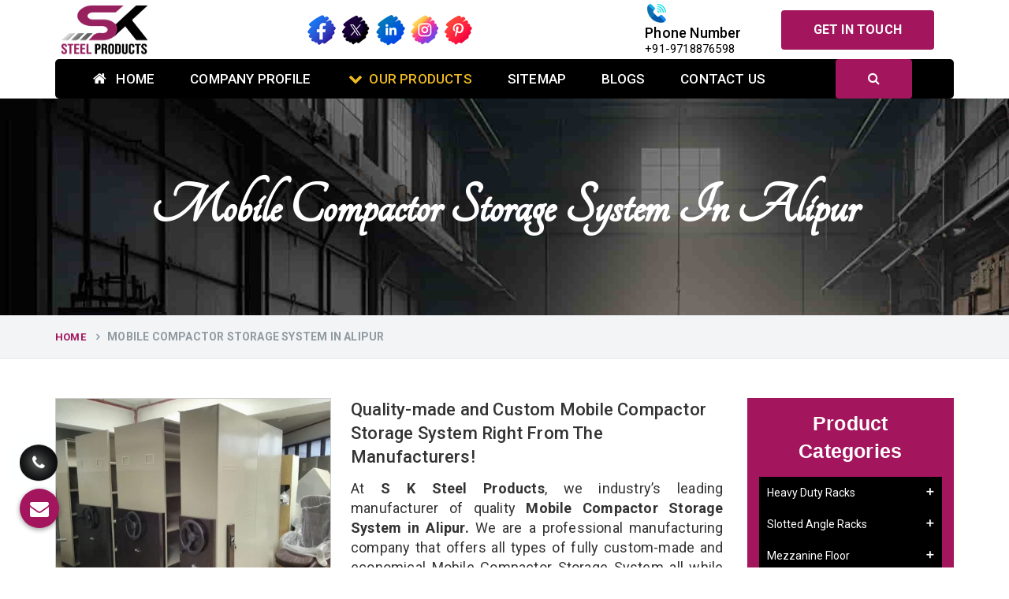

--- FILE ---
content_type: text/html; charset=UTF-8
request_url: https://www.sksteelproduct.com/alipur/mobile-compactor-storage-system.html
body_size: 11780
content:
<!doctype html>
<html lang="en">
<head>
<meta charset="utf-8">
<meta name="viewport" content="width=device-width, initial-scale=1, shrink-to-fit=no">
<base href="https://www.sksteelproduct.com/">
<meta http-equiv="X-UA-Compatible" content="IE=edge">
<title>Mobile Compactor Storage System Manufacturers in Alipur Suppliers Exporters Alipur</title>
<meta name="description" content="Searching for the best Mobile Compactor Storage System Manufacturers in Alipur? SK Steel Products –A prominent Exporters and Suppliers of Mobile Compactor Storage System in Alipur. 100% Quality Assurance!">
<meta name="keywords" content="Mobile Compactor Storage System, Mobile Compactor Storage System Manufacturers In Alipur, Mobile Compactor Storage System Suppliers In Alipur, Mobile Compactor Storage System Exporters, Mobile Compactor Storage System In Alipur, Best Mobile Compactor Storage System Manufacturer In Alipur, Top Mobile Compactor Storage System Supplier In Alipur">
<meta name="State" content="Delhi">
<meta name="City" content="New Delhi">
<meta name="address" content="Ground Floor, Plot No- 8 And 9, KH No-110/9, Mundka Extn., Village - Mundka, New Delhi-110041, India">
<meta name="copyright" content="S K Steel Products - Mobile Compactor Storage System Manufacturers in Alipur Suppliers Exporters Alipur">
<meta name="distribution" content="global">
<meta name="language" content="english">
<meta name="rating" content="general">
<meta name="subject" content="Mobile Compactor Storage System Manufacturers in Alipur Suppliers Exporters Alipur">
<meta name="robots" content="ALL">
<meta name="revisit-after" content="1 days">
<meta name="generator" content="https://www.sksteelproduct.com/">
<meta name="author" content="S K Steel Products">
<meta name="og:type" content="article">
<meta name="og:title" content="Mobile Compactor Storage System Manufacturers in Alipur Suppliers Exporters Alipur">
<meta name="og:image" content="https://www.sksteelproduct.com/images/s-k-steel-products-logo.png">
<meta name="og:site_name" content="S K Steel Products">
<meta name="og:description" content="Searching for the best Mobile Compactor Storage System Manufacturers in Alipur? SK Steel Products –A prominent Exporters and Suppliers of Mobile Compactor Storage System in Alipur. 100% Quality Assurance!">
<meta name="twitter:card" content="summary">
<meta name="twitter:desc" content="Searching for the best Mobile Compactor Storage System Manufacturers in Alipur? SK Steel Products –A prominent Exporters and Suppliers of Mobile Compactor Storage System in Alipur. 100% Quality Assurance!">
<meta name="twitter:title" content="Mobile Compactor Storage System Manufacturers in Alipur Suppliers Exporters Alipur">
<meta name="abstract" content="Mobile Compactor Storage System Manufacturers in Alipur Suppliers Exporters Alipur">
<meta name="Classification" content="Searching for the best Mobile Compactor Storage System Manufacturers in Alipur? SK Steel Products –A prominent Exporters and Suppliers of Mobile Compactor Storage System in Alipur. 100% Quality Assurance!">
<meta name="dc.source" content="Mobile Compactor Storage System Manufacturers in Alipur Suppliers Exporters Alipur">
<meta name="dc.title" content="Mobile Compactor Storage System Manufacturers in Alipur Suppliers Exporters Alipur">
<meta name="dc.keywords" content="Mobile Compactor Storage System, Mobile Compactor Storage System Manufacturers In Alipur, Mobile Compactor Storage System Suppliers In Alipur, Mobile Compactor Storage System Exporters, Mobile Compactor Storage System In Alipur, Best Mobile Compactor Storage System Manufacturer In Alipur, Top Mobile Compactor Storage System Supplier In Alipur">
<meta name="dc.subject" content="Mobile Compactor Storage System Manufacturers in Alipur Suppliers Exporters Alipur">
<meta name="dc.description" content="Searching for the best Mobile Compactor Storage System Manufacturers in Alipur? SK Steel Products –A prominent Exporters and Suppliers of Mobile Compactor Storage System in Alipur. 100% Quality Assurance!">
<link rel="canonical" href="https://www.sksteelproduct.com/alipur/mobile-compactor-storage-system.html">
<link rel="shortcut icon" type="image/x-icon" href="favicon.ico">
<meta name="msvalidate.01" content="E0B2D9C03FF4E8175B0168E0C38F573B" />


<link rel="preload" href="default/css/bootstrap.min.css" as="style"
onload="this.onload=null;this.rel='stylesheet'">
<noscript>
<link rel="stylesheet" href="default/css/bootstrap.min.css">
</noscript>

<link rel="preload" href="https://webclickindia.co.in/smtp/css/mail.css" as="style"
onload="this.onload=null;this.rel='stylesheet'">
<noscript>
<link rel="stylesheet" href="https://webclickindia.co.in/smtp/css/mail.css">
</noscript>

<link rel="preload" href="default/css/responsive.css" as="style"
onload="this.onload=null;this.rel='stylesheet'">
<noscript>
<link rel="stylesheet" href="default/css/responsive.css">
</noscript>

<link rel="preload" href="default/css/ma5-menu.min.css" as="style"
onload="this.onload=null;this.rel='stylesheet'">
<noscript>
<link rel="stylesheet" href="default/css/ma5-menu.min.css">
</noscript>

<link rel="preload" href="https://cdnjs.cloudflare.com/ajax/libs/font-awesome/4.7.0/css/font-awesome.min.css" as="style"
onload="this.onload=null;this.rel='stylesheet'">
<noscript>
<link rel="stylesheet" href="https://cdnjs.cloudflare.com/ajax/libs/font-awesome/4.7.0/css/font-awesome.min.css">
</noscript>

<link rel="preload" href="https://cdnjs.cloudflare.com/ajax/libs/font-awesome/4.7.0/css/font-awesome.min.css" as="style"
onload="this.onload=null;this.rel='stylesheet'">
<noscript>
<link rel="stylesheet" href="https://cdnjs.cloudflare.com/ajax/libs/font-awesome/4.7.0/css/font-awesome.min.css">
</noscript>

<link rel="preload" href="https://fonts.googleapis.com/css2?family=Dancing+Script:wght@400..700&family=Roboto:ital,wght@0,100..900;1,100..900&display=swap" as="style"
onload="this.onload=null;this.rel='stylesheet'">
<noscript>
<link rel="stylesheet" href="https://fonts.googleapis.com/css2?family=Dancing+Script:wght@400..700&family=Roboto:ital,wght@0,100..900;1,100..900&display=swap">
</noscript>

<link rel="stylesheet" href="default/style.css">
<meta name="google-site-verification" content="v9xR0QCedZS5lYM6RxKnN0Cr8HEBfYKLH5Nl52n17fw" >
<!-- Google tag (gtag.js) --> 
<script async src="https://www.googletagmanager.com/gtag/js?id=G-JCFZ3SLN18"></script> <script> window.dataLayer = window.dataLayer || []; function gtag(){dataLayer.push(arguments);} gtag('js', new Date()); gtag('config', 'G-JCFZ3SLN18'); </script>


 
<script type="application/ld+json">
{
  "@context": "https://schema.org",
  "@type": "LocalBusiness",
  "name": "S K Steel Products",
  "image": "https://www.sksteelproduct.com/default/images/logo.png",
  "@id": "",
  "url": "https://www.sksteelproduct.com/",
  "telephone": "9718876598",
  "priceRange": "Ask For Price",
  "address": {
    "@type": "PostalAddress",
    "streetAddress": "Ground Floor, Plot No- 8 And 9, KH No-110/9, Mundka Extn., Village - Mundka, New Delhi-110041, India",
    "addressLocality": "New Delhi",
    "postalCode": "110041",
    "addressCountry": "IN"
  },
  "geo": {
    "@type": "GeoCoordinates",
    "latitude": 28.6751253,
    "longitude": 77.024479
  },
  "openingHoursSpecification": {
    "@type": "OpeningHoursSpecification",
    "dayOfWeek": [
      "Monday",
      "Tuesday",
      "Wednesday",
      "Thursday",
      "Friday",
      "Saturday"
    ],
    "opens": "10:00",
    "closes": "07:00"
  },
  "sameAs": [
    "https://www.facebook.com/sksteelproducts",
    "https://twitter.com/sksteelpro",
    "https://www.instagram.com/sksteelproduct",
    "https://in.pinterest.com/sksteelproduct/",
    "https://www.linkedin.com/company/s-k-steel-product/"
  ] 
}
</script>

<script type="application/ld+json">
{
  "@context": "https://schema.org",
  "@type": "Organization",
  "name": "S K Steel Products",
  "alternateName": "Heavy Duty Racks",
  "url": "https://www.sksteelproduct.com/",
  "logo": "https://www.sksteelproduct.com/default/images/logo.png",
  "sameAs": [
    "https://www.facebook.com/sksteelproducts",
    "https://twitter.com/sksteelpro",
    "https://www.instagram.com/sksteelproduct",
    "https://www.linkedin.com/company/s-k-steel-product/",
    "https://in.pinterest.com/sksteelproduct/"
  ]
}
</script>



<!-- Google tag (gtag.js) -->
<script async src="https://www.googletagmanager.com/gtag/js?id=AW-11421819223"></script>
<script>
  window.dataLayer = window.dataLayer || [];
  function gtag(){dataLayer.push(arguments);}
  gtag('js', new Date());

  gtag('config', 'AW-11421819223');
</script>

</head>
<body>
<header id="header">
<div class="header-extra-info d-lg-block d-none">
   <div class="container">
      <div class="extra-info-inner">
         <div class="extra-logo">
            <a href="/"><img src="https://www.sksteelproduct.com/default/images/logo.png" alt="S K Steel Products" title="S K Steel Products" class="image-responsive" width="117" height="75"></a>
         </div>

            <div class="social-media header-social-media">
<ul>
<li><a href="https://www.facebook.com/sksteelproducts" target="_blank"><img src="default/images/social_media/facebook.png" alt="Facebook" title="Facebook" width="40" height="40" loading="lazy"></a></li>
<li><a href="https://twitter.com/sksteelpro" target="_blank"><img src="default/images/social_media/twitter.png" alt="twitter" title="Twitter" width="40" height="40" loading="lazy"></a></li>
<li><a href="https://www.linkedin.com/company/s-k-steel-product/" target="_blank"><img src="default/images/social_media/linkedin.png" alt="Linkedin" title="Linkedin" width="40" height="40" loading="lazy"></a></li>
<li><a href="https://www.instagram.com/sksteelproduct" target="_blank"><img src="default/images/social_media/instagram.png" alt="Instagram" title="Instagram" width="40" height="40" loading="lazy"></a></li>
<li><a href="https://in.pinterest.com/sksteelproduct/" target="_blank"><img src="default/images/social_media/pinterest.png" alt="Pinterest" title="Pinterest" width="40" height="40" loading="lazy"></a></li>
</ul>
            </div>

         <div class="header-contant-info">
            <ul>
               <li class="br">
                  <img src="https://www.sksteelproduct.com/default/images/phone.png" alt="call Us" width="30" height="30"> 
                  <p class="title">Phone Number</p>
                  <p>
                     <a href="tel:+91-9718876598" class="hk-hide" title="">+91-9718876598</a> 
                  </p>
               </li>
               <!-- <li><img src="default/images/email.png"> <p class="title">Email Address</p> </li>  -->
               <li> <a href="enquiry.html" title="" class="btn radius-sm text-white">Get In Touch</a> </li>

               <li>
               <div id="google_translate_element"></div>
                        <script>
                            function googleTranslateElementInit() {
                                new google.translate.TranslateElement({
                                    pageLanguage: 'en'
                                }, 'google_translate_element');
                            }

                        </script>
                        <script src="//translate.google.com/translate_a/element.js?cb=googleTranslateElementInit"></script>

                    
               </li>
            </ul>
         </div>
      </div>
   </div>
</div>
<!-- sticky-header -->
<div class="sticky-header navbar-expand-lg">
   <div class="menu-bar clearfix">
      <div class="container clearfix">
         <div class="menu-links navbar-collapse collapse" id="menuDropdown">
            <ul class="nav navbar-nav">
               <li><a href="/" title="Home"><i class="fa fa-home" aria-hidden="true"></i> Home</a> </li>
               <li><a href="https://www.sksteelproduct.com/profile.html" title="Company Profile">Company Profile</a> </li>
               <li>
                  <a href="our-products.html" title=""><i class="fa fa-chevron-down"></i>Our Products</a>
                  <ul class="sub-menu">
                     <li class="add-menu-left">
                        <ul>
                                                      <li>
                              <a href="https://www.sksteelproduct.com/alipur/heavy-duty-racks.html" title="Heavy Duty Racks"><span><i class="fa fa-long-arrow-right" aria-hidden="true"></i> Heavy Duty Racks</span> </a>
                              <ul class="sub-menu last-child">
                                                                  <li><a href="https://www.sksteelproduct.com/alipur/mild-steel-heavy-duty-racks.html" title="Mild Steel Heavy Duty Racks">Mild Steel Heavy Duty Racks</a></li>
                                                                  <li><a href="https://www.sksteelproduct.com/alipur/heavy-duty-industrial-pallet-rack.html" title="Heavy Duty Industrial Pallet Rack">Heavy Duty Industrial Pallet Rack</a></li>
                                                                  <li><a href="https://www.sksteelproduct.com/alipur/warehouse-storage-racks.html" title="Warehouse Storage Racks">Warehouse Storage Racks</a></li>
                                                                  <li><a href="https://www.sksteelproduct.com/alipur/mild-steel-warehouse-storage-racks.html" title="Mild Steel Warehouse Storage Racks">Mild Steel Warehouse Storage Racks</a></li>
                                                                  <li><a href="https://www.sksteelproduct.com/alipur/heavy-duty-industrial-rack.html" title="Heavy Duty Industrial Rack">Heavy Duty Industrial Rack</a></li>
                                                                  <li><a href="https://www.sksteelproduct.com/alipur/heavy-duty-shelving-racks.html" title="Heavy Duty Shelving Racks">Heavy Duty Shelving Racks</a></li>
                                                                  <li><a href="https://www.sksteelproduct.com/alipur/material-handling-racks.html" title="Material Handling Racks">Material Handling Racks</a></li>
                                                                  <li><a href="https://www.sksteelproduct.com/alipur/bin-storage-racks.html" title="Bin Storage Racks">Bin Storage Racks</a></li>
                                                                  <li><a href="https://www.sksteelproduct.com/alipur/warehouse-pallet-storage-rack.html" title="Warehouse Pallet Storage Rack">Warehouse Pallet Storage Rack</a></li>
                                                                  <li><a href="https://www.sksteelproduct.com/alipur/cold-storage-racks.html" title="Cold Storage Racks">Cold Storage Racks</a></li>
                                                                  <li><a href="https://www.sksteelproduct.com/alipur/multi-tier-rack.html" title="Multi Tier Rack">Multi Tier Rack</a></li>
                                                                  <li><a href="https://www.sksteelproduct.com/alipur/heavy-duty-shelving-system.html" title="Heavy Duty Shelving System">Heavy Duty Shelving System</a></li>
                                                                  <li><a href="https://www.sksteelproduct.com/alipur/warehouse-racks.html" title="Warehouse Racks">Warehouse Racks</a></li>
                                                                  <li><a href="https://www.sksteelproduct.com/alipur/heavy-duty-pallet-racking-system.html" title="Heavy Duty Pallet Racking System">Heavy Duty Pallet Racking System</a></li>
                                                                  <li><a href="https://www.sksteelproduct.com/alipur/heavy-duty-pallet-rack.html" title="Heavy Duty Pallet Rack">Heavy Duty Pallet Rack</a></li>
                                                                  <li><a href="https://www.sksteelproduct.com/alipur/storage-rack.html" title="Storage Rack">Storage Rack</a></li>
                                                               </ul>
                           </li>
                                                      <li>
                              <a href="https://www.sksteelproduct.com/alipur/slotted-angle-racks.html" title="Slotted Angle Racks"><span><i class="fa fa-long-arrow-right" aria-hidden="true"></i> Slotted Angle Racks</span> </a>
                              <ul class="sub-menu last-child">
                                                                  <li><a href="https://www.sksteelproduct.com/alipur/slotted-angle.html" title="Slotted Angle">Slotted Angle</a></li>
                                                                  <li><a href="https://www.sksteelproduct.com/alipur/ms-slotted-angle-rack.html" title="MS Slotted Angle Rack">MS Slotted Angle Rack</a></li>
                                                                  <li><a href="https://www.sksteelproduct.com/alipur/slotted-angle-rack.html" title="Slotted Angle Rack       ">Slotted Angle Rack       </a></li>
                                                                  <li><a href="https://www.sksteelproduct.com/alipur/slotted-angle-storage-rack.html" title="Slotted Angle Storage Rack">Slotted Angle Storage Rack</a></li>
                                                                  <li><a href="https://www.sksteelproduct.com/alipur/slotted-angle-shelving-rack.html" title="Slotted Angle Shelving Rack">Slotted Angle Shelving Rack</a></li>
                                                                  <li><a href="https://www.sksteelproduct.com/alipur/warehouse-ms-slotted-angle-rack.html" title="Warehouse MS Slotted Angle Rack">Warehouse MS Slotted Angle Rack</a></li>
                                                                  <li><a href="https://www.sksteelproduct.com/alipur/slotted-angle-partition-rack.html" title="Slotted Angle Partition Rack">Slotted Angle Partition Rack</a></li>
                                                                  <li><a href="https://www.sksteelproduct.com/alipur/industrial-slotted-angle-storage-rack.html" title="Industrial Slotted Angle Storage Rack">Industrial Slotted Angle Storage Rack</a></li>
                                                                  <li><a href="https://www.sksteelproduct.com/alipur/slotted-angle-rack-for-warehouse.html" title="Slotted Angle Rack For Warehouse">Slotted Angle Rack For Warehouse</a></li>
                                                                  <li><a href="https://www.sksteelproduct.com/alipur/slotted-angle-section-panel-rack.html" title="Slotted Angle Section Panel Rack">Slotted Angle Section Panel Rack</a></li>
                                                                  <li><a href="https://www.sksteelproduct.com/alipur/heavy-duty-warehouse-rack.html" title="Heavy Duty Warehouse Rack">Heavy Duty Warehouse Rack</a></li>
                                                                  <li><a href="https://www.sksteelproduct.com/alipur/pigeon-hole-rack.html" title="Pigeon Hole Rack">Pigeon Hole Rack</a></li>
                                                                  <li><a href="https://www.sksteelproduct.com/alipur/adjustable-garment-rack.html" title="Adjustable Garment Rack">Adjustable Garment Rack</a></li>
                                                                  <li><a href="https://www.sksteelproduct.com/alipur/shelving-rack.html" title="Shelving Rack">Shelving Rack</a></li>
                                                               </ul>
                           </li>
                                                      <li>
                              <a href="https://www.sksteelproduct.com/alipur/mezzanine-floor.html" title="Mezzanine Floor"><span><i class="fa fa-long-arrow-right" aria-hidden="true"></i> Mezzanine Floor</span> </a>
                              <ul class="sub-menu last-child">
                                                                  <li><a href="https://www.sksteelproduct.com/alipur/modular-mezzanine-floor.html" title="Modular Mezzanine Floor">Modular Mezzanine Floor</a></li>
                                                                  <li><a href="https://www.sksteelproduct.com/alipur/mild-steel-mezzanine-floor.html" title="Mild Steel Mezzanine Floor">Mild Steel Mezzanine Floor</a></li>
                                                                  <li><a href="https://www.sksteelproduct.com/alipur/staircase-mezzanine-floor.html" title="Staircase Mezzanine Floor">Staircase Mezzanine Floor</a></li>
                                                                  <li><a href="https://www.sksteelproduct.com/alipur/mezzanine-storage-rack.html" title="Mezzanine Storage Rack">Mezzanine Storage Rack</a></li>
                                                                  <li><a href="https://www.sksteelproduct.com/alipur/warehouse-storage-shelves.html" title="Warehouse Storage Shelves">Warehouse Storage Shelves</a></li>
                                                               </ul>
                           </li>
                                                      <li>
                              <a href="https://www.sksteelproduct.com/alipur/industrial-rack.html" title="Industrial Rack"><span><i class="fa fa-long-arrow-right" aria-hidden="true"></i> Industrial Rack</span> </a>
                              <ul class="sub-menu last-child">
                                                                  <li><a href="https://www.sksteelproduct.com/alipur/8-feet-industrial-storage-rack.html" title="8 Feet Industrial Storage Rack">8 Feet Industrial Storage Rack</a></li>
                                                                  <li><a href="https://www.sksteelproduct.com/alipur/mild-steel-heavy-duty-industrial-racks-for-warehouse.html" title="Mild Steel Heavy Duty Industrial Racks For Warehouse">Mild Steel Heavy Duty Industrial Racks For Warehouse</a></li>
                                                                  <li><a href="https://www.sksteelproduct.com/alipur/fifo-flow-rack-system.html" title="Fifo Flow Rack System">Fifo Flow Rack System</a></li>
                                                               </ul>
                           </li>
                                                      <li>
                              <a href="https://www.sksteelproduct.com/alipur/plastic-pallets.html" title="Plastic Pallets"><span><i class="fa fa-long-arrow-right" aria-hidden="true"></i> Plastic Pallets</span> </a>
                              <ul class="sub-menu last-child">
                                                                  <li><a href="https://www.sksteelproduct.com/alipur/industrial-plastic-pallet.html" title="Industrial Plastic Pallet">Industrial Plastic Pallet</a></li>
                                                               </ul>
                           </li>
                                                      <li>
                              <a href="https://www.sksteelproduct.com/alipur/supermarket-display-rack.html" title="Supermarket Display Rack"><span><i class="fa fa-long-arrow-right" aria-hidden="true"></i> Supermarket Display Rack</span> </a>
                              <ul class="sub-menu last-child">
                                                                  <li><a href="https://www.sksteelproduct.com/alipur/godown-rack.html" title="Godown Rack">Godown Rack</a></li>
                                                               </ul>
                           </li>
                                                      <li>
                              <a href="https://www.sksteelproduct.com/alipur/mobile-compactor.html" title="Mobile Compactor"><span><i class="fa fa-long-arrow-right" aria-hidden="true"></i> Mobile Compactor</span> </a>
                              <ul class="sub-menu last-child">
                                                                  <li><a href="https://www.sksteelproduct.com/alipur/mobile-compactor-storage-system.html" title="Mobile Compactor Storage System">Mobile Compactor Storage System</a></li>
                                                                  <li><a href="https://www.sksteelproduct.com/alipur/light-duty-storage-rack.html" title="Light Duty Storage Rack">Light Duty Storage Rack</a></li>
                                                                  <li><a href="https://www.sksteelproduct.com/alipur/slotted-c-channel.html" title="Slotted C Channel">Slotted C Channel</a></li>
                                                                  <li><a href="https://www.sksteelproduct.com/alipur/industrial-storage-rack.html" title="Industrial Storage Rack">Industrial Storage Rack</a></li>
                                                                  <li><a href="https://www.sksteelproduct.com/alipur/industrial-heavy-duty-rack.html" title="Industrial Heavy Duty Rack">Industrial Heavy Duty Rack</a></li>
                                                                  <li><a href="https://www.sksteelproduct.com/alipur/metal-pallets.html" title="Metal Pallets">Metal Pallets</a></li>
                                                                  <li><a href="https://www.sksteelproduct.com/alipur/ms-metal-pallets.html" title="MS Metal Pallets">MS Metal Pallets</a></li>
                                                                  <li><a href="https://www.sksteelproduct.com/alipur/grocery-display-rack.html" title="Grocery Display Rack">Grocery Display Rack</a></li>
                                                                  <li><a href="https://www.sksteelproduct.com/alipur/grocery-store-display-racks.html" title="Grocery Store Display Racks">Grocery Store Display Racks</a></li>
                                                                  <li><a href="https://www.sksteelproduct.com/alipur/section-panel-rack.html" title="Section Panel Rack">Section Panel Rack</a></li>
                                                               </ul>
                           </li>
                                                   </ul>
                     </li>
                  </ul>
               </li>
               <li><a href="https://www.sksteelproduct.com/sitemap.html" title=""> Sitemap</a> </li>
               <li><a href="https://www.sksteelproduct.com/blogs.html" title=""> Blogs</a> </li>
               <li><a href="https://www.sksteelproduct.com/enquiry.html" title=""> Contact Us</a> </li>
            </ul>

            <div class="serach-bar">
               <!-- Large modal -->
               <button type="button" aria-label="Search" class="btn" data-toggle="modal" data-target=".bs-example-modal-sm"><i class="fa fa-search" aria-hidden="true"></i></button>

<div class="modal fade bs-example-modal-sm" tabindex="-1" role="dialog" aria-labelledby="mySmallModalLabel">
  <div class="modal-dialog modal-sm" role="document">
    <div class="modal-content search-modal">
    
      <form action="products/search" method="post">
         <input type="text"  name="data[Product][search]" placeholder="Search Here..." required>

         <ul>
            <li><button aria-label="Search Bar"><i class="fa fa-search" aria-hidden="true"></i> Search Product </button></li>
            <li> <button type="button" data-dismiss="modal" aria-label="Close"><span aria-hidden="true">Close</span></button></li>
         </ul>

         
        
      </form>
    </div>
  </div>
</div>
</div>

            </div>
      </div>

      <nav class="navbar navbar-expand-md navbar-light mobile-menu">
            <button class="ma5menu__toggle" type="button">
            <span class="ma5menu__icon-toggle"></span> <span class="ma5menu__sr-only">Menu</span>
            </button>
            <div style="display: none;">
               <ul class="site-menu">
                  <li><a href="/" title="Home">Home</a></li>
                  <li><a href="https://www.sksteelproduct.com/profile.html" title="Company Profile">Company Profile</a></li>
                  <li>
                     <a href="https://www.sksteelproduct.com/our-products.html" title="Our Products">Our Products</a>
                     <ul>
                           
                        <li>
                           <a href="https://www.sksteelproduct.com/alipur/heavy-duty-racks.html" title="Heavy Duty Racks">Heavy Duty Racks</a>
                           <ul>
                                                            <li><a href="https://www.sksteelproduct.com/alipur/mild-steel-heavy-duty-racks.html" title="Mild Steel Heavy Duty Racks">Mild Steel Heavy Duty Racks</a></li>
                              
                                                            <li><a href="https://www.sksteelproduct.com/alipur/heavy-duty-industrial-pallet-rack.html" title="Heavy Duty Industrial Pallet Rack">Heavy Duty Industrial Pallet Rack</a></li>
                              
                                                            <li><a href="https://www.sksteelproduct.com/alipur/warehouse-storage-racks.html" title="Warehouse Storage Racks">Warehouse Storage Racks</a></li>
                              
                                                            <li><a href="https://www.sksteelproduct.com/alipur/mild-steel-warehouse-storage-racks.html" title="Mild Steel Warehouse Storage Racks">Mild Steel Warehouse Storage Racks</a></li>
                              
                                                            <li><a href="https://www.sksteelproduct.com/alipur/heavy-duty-industrial-rack.html" title="Heavy Duty Industrial Rack">Heavy Duty Industrial Rack</a></li>
                              
                                                            <li><a href="https://www.sksteelproduct.com/alipur/heavy-duty-shelving-racks.html" title="Heavy Duty Shelving Racks">Heavy Duty Shelving Racks</a></li>
                              
                                                            <li><a href="https://www.sksteelproduct.com/alipur/material-handling-racks.html" title="Material Handling Racks">Material Handling Racks</a></li>
                              
                                                            <li><a href="https://www.sksteelproduct.com/alipur/bin-storage-racks.html" title="Bin Storage Racks">Bin Storage Racks</a></li>
                              
                                                            <li><a href="https://www.sksteelproduct.com/alipur/warehouse-pallet-storage-rack.html" title="Warehouse Pallet Storage Rack">Warehouse Pallet Storage Rack</a></li>
                              
                                                            <li><a href="https://www.sksteelproduct.com/alipur/cold-storage-racks.html" title="Cold Storage Racks">Cold Storage Racks</a></li>
                              
                                                            <li><a href="https://www.sksteelproduct.com/alipur/multi-tier-rack.html" title="Multi Tier Rack">Multi Tier Rack</a></li>
                              
                                                            <li><a href="https://www.sksteelproduct.com/alipur/heavy-duty-shelving-system.html" title="Heavy Duty Shelving System">Heavy Duty Shelving System</a></li>
                              
                                                            <li><a href="https://www.sksteelproduct.com/alipur/warehouse-racks.html" title="Warehouse Racks">Warehouse Racks</a></li>
                              
                                                            <li><a href="https://www.sksteelproduct.com/alipur/heavy-duty-pallet-racking-system.html" title="Heavy Duty Pallet Racking System">Heavy Duty Pallet Racking System</a></li>
                              
                                                            <li><a href="https://www.sksteelproduct.com/alipur/heavy-duty-pallet-rack.html" title="Heavy Duty Pallet Rack">Heavy Duty Pallet Rack</a></li>
                              
                                                            <li><a href="https://www.sksteelproduct.com/alipur/storage-rack.html" title="Storage Rack">Storage Rack</a></li>
                              
                                                         </ul>
                        </li>
                           
                        <li>
                           <a href="https://www.sksteelproduct.com/alipur/slotted-angle-racks.html" title="Slotted Angle Racks">Slotted Angle Racks</a>
                           <ul>
                                                            <li><a href="https://www.sksteelproduct.com/alipur/slotted-angle.html" title="Slotted Angle">Slotted Angle</a></li>
                              
                                                            <li><a href="https://www.sksteelproduct.com/alipur/ms-slotted-angle-rack.html" title="MS Slotted Angle Rack">MS Slotted Angle Rack</a></li>
                              
                                                            <li><a href="https://www.sksteelproduct.com/alipur/slotted-angle-rack.html" title="Slotted Angle Rack       ">Slotted Angle Rack       </a></li>
                              
                                                            <li><a href="https://www.sksteelproduct.com/alipur/slotted-angle-storage-rack.html" title="Slotted Angle Storage Rack">Slotted Angle Storage Rack</a></li>
                              
                                                            <li><a href="https://www.sksteelproduct.com/alipur/slotted-angle-shelving-rack.html" title="Slotted Angle Shelving Rack">Slotted Angle Shelving Rack</a></li>
                              
                                                            <li><a href="https://www.sksteelproduct.com/alipur/warehouse-ms-slotted-angle-rack.html" title="Warehouse MS Slotted Angle Rack">Warehouse MS Slotted Angle Rack</a></li>
                              
                                                            <li><a href="https://www.sksteelproduct.com/alipur/slotted-angle-partition-rack.html" title="Slotted Angle Partition Rack">Slotted Angle Partition Rack</a></li>
                              
                                                            <li><a href="https://www.sksteelproduct.com/alipur/industrial-slotted-angle-storage-rack.html" title="Industrial Slotted Angle Storage Rack">Industrial Slotted Angle Storage Rack</a></li>
                              
                                                            <li><a href="https://www.sksteelproduct.com/alipur/slotted-angle-rack-for-warehouse.html" title="Slotted Angle Rack For Warehouse">Slotted Angle Rack For Warehouse</a></li>
                              
                                                            <li><a href="https://www.sksteelproduct.com/alipur/slotted-angle-section-panel-rack.html" title="Slotted Angle Section Panel Rack">Slotted Angle Section Panel Rack</a></li>
                              
                                                            <li><a href="https://www.sksteelproduct.com/alipur/heavy-duty-warehouse-rack.html" title="Heavy Duty Warehouse Rack">Heavy Duty Warehouse Rack</a></li>
                              
                                                            <li><a href="https://www.sksteelproduct.com/alipur/pigeon-hole-rack.html" title="Pigeon Hole Rack">Pigeon Hole Rack</a></li>
                              
                                                            <li><a href="https://www.sksteelproduct.com/alipur/adjustable-garment-rack.html" title="Adjustable Garment Rack">Adjustable Garment Rack</a></li>
                              
                                                            <li><a href="https://www.sksteelproduct.com/alipur/shelving-rack.html" title="Shelving Rack">Shelving Rack</a></li>
                              
                                                         </ul>
                        </li>
                           
                        <li>
                           <a href="https://www.sksteelproduct.com/alipur/mezzanine-floor.html" title="Mezzanine Floor">Mezzanine Floor</a>
                           <ul>
                                                            <li><a href="https://www.sksteelproduct.com/alipur/modular-mezzanine-floor.html" title="Modular Mezzanine Floor">Modular Mezzanine Floor</a></li>
                              
                                                            <li><a href="https://www.sksteelproduct.com/alipur/mild-steel-mezzanine-floor.html" title="Mild Steel Mezzanine Floor">Mild Steel Mezzanine Floor</a></li>
                              
                                                            <li><a href="https://www.sksteelproduct.com/alipur/staircase-mezzanine-floor.html" title="Staircase Mezzanine Floor">Staircase Mezzanine Floor</a></li>
                              
                                                            <li><a href="https://www.sksteelproduct.com/alipur/mezzanine-storage-rack.html" title="Mezzanine Storage Rack">Mezzanine Storage Rack</a></li>
                              
                                                            <li><a href="https://www.sksteelproduct.com/alipur/warehouse-storage-shelves.html" title="Warehouse Storage Shelves">Warehouse Storage Shelves</a></li>
                              
                                                         </ul>
                        </li>
                           
                        <li>
                           <a href="https://www.sksteelproduct.com/alipur/industrial-rack.html" title="Industrial Rack">Industrial Rack</a>
                           <ul>
                                                            <li><a href="https://www.sksteelproduct.com/alipur/8-feet-industrial-storage-rack.html" title="8 Feet Industrial Storage Rack">8 Feet Industrial Storage Rack</a></li>
                              
                                                            <li><a href="https://www.sksteelproduct.com/alipur/mild-steel-heavy-duty-industrial-racks-for-warehouse.html" title="Mild Steel Heavy Duty Industrial Racks For Warehouse">Mild Steel Heavy Duty Industrial Racks For Warehouse</a></li>
                              
                                                            <li><a href="https://www.sksteelproduct.com/alipur/fifo-flow-rack-system.html" title="Fifo Flow Rack System">Fifo Flow Rack System</a></li>
                              
                                                         </ul>
                        </li>
                           
                        <li>
                           <a href="https://www.sksteelproduct.com/alipur/plastic-pallets.html" title="Plastic Pallets">Plastic Pallets</a>
                           <ul>
                                                            <li><a href="https://www.sksteelproduct.com/alipur/industrial-plastic-pallet.html" title="Industrial Plastic Pallet">Industrial Plastic Pallet</a></li>
                              
                                                         </ul>
                        </li>
                           
                        <li>
                           <a href="https://www.sksteelproduct.com/alipur/supermarket-display-rack.html" title="Supermarket Display Rack">Supermarket Display Rack</a>
                           <ul>
                                                            <li><a href="https://www.sksteelproduct.com/alipur/godown-rack.html" title="Godown Rack">Godown Rack</a></li>
                              
                                                         </ul>
                        </li>
                           
                        <li>
                           <a href="https://www.sksteelproduct.com/alipur/mobile-compactor.html" title="Mobile Compactor">Mobile Compactor</a>
                           <ul>
                                                            <li><a href="https://www.sksteelproduct.com/alipur/mobile-compactor-storage-system.html" title="Mobile Compactor Storage System">Mobile Compactor Storage System</a></li>
                              
                                                            <li><a href="https://www.sksteelproduct.com/alipur/light-duty-storage-rack.html" title="Light Duty Storage Rack">Light Duty Storage Rack</a></li>
                              
                                                            <li><a href="https://www.sksteelproduct.com/alipur/slotted-c-channel.html" title="Slotted C Channel">Slotted C Channel</a></li>
                              
                                                            <li><a href="https://www.sksteelproduct.com/alipur/industrial-storage-rack.html" title="Industrial Storage Rack">Industrial Storage Rack</a></li>
                              
                                                            <li><a href="https://www.sksteelproduct.com/alipur/industrial-heavy-duty-rack.html" title="Industrial Heavy Duty Rack">Industrial Heavy Duty Rack</a></li>
                              
                                                            <li><a href="https://www.sksteelproduct.com/alipur/metal-pallets.html" title="Metal Pallets">Metal Pallets</a></li>
                              
                                                            <li><a href="https://www.sksteelproduct.com/alipur/ms-metal-pallets.html" title="MS Metal Pallets">MS Metal Pallets</a></li>
                              
                                                            <li><a href="https://www.sksteelproduct.com/alipur/grocery-display-rack.html" title="Grocery Display Rack">Grocery Display Rack</a></li>
                              
                                                            <li><a href="https://www.sksteelproduct.com/alipur/grocery-store-display-racks.html" title="Grocery Store Display Racks">Grocery Store Display Racks</a></li>
                              
                                                            <li><a href="https://www.sksteelproduct.com/alipur/section-panel-rack.html" title="Section Panel Rack">Section Panel Rack</a></li>
                              
                                                         </ul>
                        </li>
                                          
                     </ul>
                              </li>
               
                  <li><a href="https://www.sksteelproduct.com/sitemap.html" title="Sitemap">Sitemap</a></li>
                                    <li><a href="https://www.sksteelproduct.com/blogs.html" title="Blogs">Blogs</a></li>

                  <li><a href="https://www.sksteelproduct.com/enquiry.html" title="Contact Us">Contact Us</a></li>
               </ul>
               <!-- source for mobile menu end -->
            </div>
         </nav>

   </div>
</div>
</header><section class="inner-banner2 clearfix contact1"  style="background: url(default/images/breadcumb.jpg); background-size: cover; background-attachment: fixed;">
   <div class="container clearfix">
      <h1 class="text-center">Mobile Compactor Storage System In Alipur</h1>
   </div>
</section>
<div class="breadcumb-wrapper">
   <div class="container clearfix">
      <ul class="breadcumb">
         <li><a href="/" title="Home">Home</a></li>
         <li><span>Mobile Compactor Storage System In Alipur</span></li>
      </ul>
   </div>
</div>
<section class="product-details py-5">
   <div class="container">
      <div class="row">
         <div class="col-xl-9 col-lg-9 col-md-9 col-sm-12 col-xs-12 produt-gallery">
            <div class="product-img-side">
               <img src="images/products/img-mobile-compactor-storage-system.webp" alt="Mobile Compactor Storage System In Alipur" title="Mobile Compactor Storage System In Alipur">
            </div>
            <div class="content-side-details">
              
               <h2 dir="ltr">Quality-made and Custom Mobile Compactor Storage System Right From The Manufacturers! </h2>

<p dir="ltr" style="text-align:justify">At <strong>S K Steel Products</strong>, we industry’s leading manufacturer of quality<strong> Mobile Compactor Storage System in Alipur.</strong> We are a professional manufacturing company that offers all types of fully custom-made and economical Mobile Compactor Storage System all while staying within budget. Over the past few years, we have been engineering a wide array of <strong>Mobile Compactor Storage System </strong>all specific to our client&#39;s needs and expectations.</p>

<p dir="ltr" style="text-align:justify">Whether you are looking to buy a standard Mobile Compactor Storage System in India or looking for the <strong>best <a href="mobile-compactor-storage-system.html"> Mobile Compactor Storage System manufacturers</a> in Alipur</strong> for custom-made and economical Mobile Compactor Storage Systems, we are your ultimate destination. We work together with our customers and strive to build ongoing support with them to deliver the best of the best <strong>Mobile Compactor Storage System </strong>well-suited to their specified requirements. </p>

<h3 dir="ltr">Why Choose S K Steel Products?</h3>

<ul dir="ltr">
	<li>Excellence in crafting quality Mobile Compactor Storage System  </li>
	<li>Quality assurance and cost-effectiveness </li>
	<li>High-performance and top-quality </li>
	<li>Turnkey solutions from design and crafting to aftersale services </li>
</ul>

<h2>Why choose our Mobile Compactor Storage System in Alipur? Here are many compelling reasons:</h2>

<ul>
	<li style="text-align:justify"><strong>Strength: </strong>Built tough to handle heavy loads.</li>
	<li style="text-align:justify"><strong>Adaptability:</strong> Versatile for various storage needs.</li>
	<li style="text-align:justify"><strong>Convenience:</strong> Easy to assemble and adjust.</li>
	<li style="text-align:justify"><strong>Endurance:</strong> Durable for long-lasting use.</li>
	<li style="text-align:justify"><strong>Value: </strong>Cost-effective storage solution.</li>
	<li style="text-align:justify"><strong>Safety:</strong> Secure design protects both products and workers.</li>
</ul>

<p style="text-align:justify">Today, our company stands among the top <strong>Mobile Compactor Storage System Manufacturers in Alipur</strong>. We help customers in selecting a suitable product based on their industry space requirements.</p>

<h3 dir="ltr">India’s Top Mobile Compactor Storage System Manufacturer And Supplier in Alipur </h3>

<p dir="ltr" style="text-align:justify">Consistent quality and convenience in on-time delivery and pickup are the reasons our clients always stay loyal to us. We always take care of customer’s needs and focus on building ongoing and constant relationships with them. </p>

<p dir="ltr" style="text-align:justify">All of our Mobile Compactor Storage System is designed and manufactured in Delhi in our manufacturing facility. We design and craft our Mobile Compactor Storage System in different strengths, styles, and shapes and build them from quality material, ensuring the quality of our Mobile Compactor Storage System. Plus, we are recognised as one of the top Mobile Compactor Storage System suppliers in Alipur. </p>

<h4 dir="ltr">Check Out Our Comprehensive Range Of Mobile Compactor Storage System And Get In Touch With Us! </h4>

<p dir="ltr" style="text-align:justify">Have some doubts about our Mobile Compactor Storage System and its features, technical specification, or price? Look no further than us. We are looking forward to assisting you! </p>

<p dir="ltr" style="text-align:justify">To discover more about our Mobile Compactor Storage System, drop us a message or call us directly to get in touch with us. We will be glad to help you! </p>

<p dir="ltr" style="text-align:justify">You can also visit our popular section: <strong><a href="https://www.sksteelproduct.com/heavy-duty-industrial-pallet-rack.html" target="_blank" title="Heavy Duty Pallet Rack Manufacturers">Heavy Duty Pallet Rack Manufacturers</a></strong> | <strong><a href="https://www.sksteelproduct.com/heavy-duty-industrial-pallet-rack.html" target="_blank" title="Heavy Duty Industrial Pallet Rack Manufacturers">Heavy Duty Industrial Pallet Rack Manufacturers</a></strong> | <strong><a href="https://www.sksteelproduct.com/heavy-duty-racks.html" target="_blank" title="Heavy Duty Racks Manufacturers">Heavy Duty Racks Manufacturers</a></strong> | <strong><a href="https://www.sksteelproduct.com/heavy-duty-industrial-pallet-rack.html" target="_blank" title="Heavy Duty Industrial Rack Manufacturers">Heavy Duty Industrial Rack Manufacturers</a></strong> | <strong><a href="https://www.sksteelproduct.com/heavy-duty-industrial-pallet-rack.html" target="_blank" title="Heavy Duty Pallet Racking System Manufacturers">Heavy Duty Pallet Racking System Manufacturers</a></strong> | <strong><a href="https://www.sksteelproduct.com/heavy-duty-shelving-racks.html" target="_blank" title="Heavy Duty Shelving Racks Manufacturers">Heavy Duty Shelving Racks Manufacturers</a> | <a href="https://www.sksteelproduct.com/modular-mezzanine-floor.html" target="_blank" title="Modular Mezzanine Floor Manufacturers">Modular Mezzanine Floor Manufacturers</a> | <a href="https://www.sksteelproduct.com/mezzanine-floor.html" target="_blank" title="Mezzanine Floor Manufacturers">Mezzanine Floor Manufacturers</a> | <a href="https://www.sksteelproduct.com/industrial-rack.html" target="_blank" title="Industrial Rack Manufacturers">Industrial Rack Manufacturers</a> | <a href="https://www.sksteelproduct.com/godown-storage-racks.html" target="_blank" title="Godown Rack Manufacturers">Godown Rack Manufacturers</a> | <a href="https://www.sksteelproduct.com/mobile-compactor.html" target="_blank" title="Mobile Compactor Manufacturers">Mobile Compactor Manufacturers</a></strong></p>

              
            </div>
         </div>
         <!-- Product Details -->
         <div class="col-xl-3 col-lg-3 col-md-9 col-sm-12 col-xs-12 product-list-design">
            <div class="product-design rounded">
               <span>Product Categories</span>
               <div class="under-accordian">
                                    <button class="accordion-product">Heavy Duty Racks</button>
                  <div class="panel-product">
                     <ul>
                                                <li><a href="mild-steel-heavy-duty-racks.html">Mild Steel Heavy Duty Racks</a></li>
                                                <li><a href="heavy-duty-industrial-pallet-rack.html">Heavy Duty Industrial Pallet Rack</a></li>
                                                <li><a href="warehouse-storage-racks.html">Warehouse Storage Racks</a></li>
                                                <li><a href="mild-steel-warehouse-storage-racks.html">Mild Steel Warehouse Storage Racks</a></li>
                                                <li><a href="heavy-duty-industrial-rack.html">Heavy Duty Industrial Rack</a></li>
                                                <li><a href="heavy-duty-shelving-racks.html">Heavy Duty Shelving Racks</a></li>
                                                <li><a href="material-handling-racks.html">Material Handling Racks</a></li>
                                                <li><a href="bin-storage-racks.html">Bin Storage Racks</a></li>
                                                <li><a href="warehouse-pallet-storage-rack.html">Warehouse Pallet Storage Rack</a></li>
                                                <li><a href="cold-storage-racks.html">Cold Storage Racks</a></li>
                                                <li><a href="multi-tier-rack.html">Multi Tier Rack</a></li>
                                                <li><a href="heavy-duty-shelving-system.html">Heavy Duty Shelving System</a></li>
                                                <li><a href="warehouse-racks.html">Warehouse Racks</a></li>
                                                <li><a href="heavy-duty-pallet-racking-system.html">Heavy Duty Pallet Racking System</a></li>
                                                <li><a href="heavy-duty-pallet-rack.html">Heavy Duty Pallet Rack</a></li>
                                                <li><a href="storage-rack.html">Storage Rack</a></li>
                                             </ul>
                  </div>
                                    <button class="accordion-product">Slotted Angle Racks</button>
                  <div class="panel-product">
                     <ul>
                                                <li><a href="slotted-angle.html">Slotted Angle</a></li>
                                                <li><a href="ms-slotted-angle-rack.html">MS Slotted Angle Rack</a></li>
                                                <li><a href="slotted-angle-rack.html">Slotted Angle Rack       </a></li>
                                                <li><a href="slotted-angle-storage-rack.html">Slotted Angle Storage Rack</a></li>
                                                <li><a href="slotted-angle-shelving-rack.html">Slotted Angle Shelving Rack</a></li>
                                                <li><a href="warehouse-ms-slotted-angle-rack.html">Warehouse MS Slotted Angle Rack</a></li>
                                                <li><a href="slotted-angle-partition-rack.html">Slotted Angle Partition Rack</a></li>
                                                <li><a href="industrial-slotted-angle-storage-rack.html">Industrial Slotted Angle Storage Rack</a></li>
                                                <li><a href="slotted-angle-rack-for-warehouse.html">Slotted Angle Rack For Warehouse</a></li>
                                                <li><a href="slotted-angle-section-panel-rack.html">Slotted Angle Section Panel Rack</a></li>
                                                <li><a href="heavy-duty-warehouse-rack.html">Heavy Duty Warehouse Rack</a></li>
                                                <li><a href="pigeon-hole-rack.html">Pigeon Hole Rack</a></li>
                                                <li><a href="adjustable-garment-rack.html">Adjustable Garment Rack</a></li>
                                                <li><a href="shelving-rack.html">Shelving Rack</a></li>
                                             </ul>
                  </div>
                                    <button class="accordion-product">Mezzanine Floor</button>
                  <div class="panel-product">
                     <ul>
                                                <li><a href="modular-mezzanine-floor.html">Modular Mezzanine Floor</a></li>
                                                <li><a href="mild-steel-mezzanine-floor.html">Mild Steel Mezzanine Floor</a></li>
                                                <li><a href="staircase-mezzanine-floor.html">Staircase Mezzanine Floor</a></li>
                                                <li><a href="mezzanine-storage-rack.html">Mezzanine Storage Rack</a></li>
                                                <li><a href="warehouse-storage-shelves.html">Warehouse Storage Shelves</a></li>
                                             </ul>
                  </div>
                                    <button class="accordion-product">Industrial Rack</button>
                  <div class="panel-product">
                     <ul>
                                                <li><a href="8-feet-industrial-storage-rack.html">8 Feet Industrial Storage Rack</a></li>
                                                <li><a href="mild-steel-heavy-duty-industrial-racks-for-warehouse.html">Mild Steel Heavy Duty Industrial Racks For Warehouse</a></li>
                                                <li><a href="fifo-flow-rack-system.html">Fifo Flow Rack System</a></li>
                                             </ul>
                  </div>
                                    <button class="accordion-product">Plastic Pallets</button>
                  <div class="panel-product">
                     <ul>
                                                <li><a href="industrial-plastic-pallet.html">Industrial Plastic Pallet</a></li>
                                             </ul>
                  </div>
                                    <button class="accordion-product">Supermarket Display Rack</button>
                  <div class="panel-product">
                     <ul>
                                                <li><a href="godown-rack.html">Godown Rack</a></li>
                                             </ul>
                  </div>
                                    <button class="accordion-product">Mobile Compactor</button>
                  <div class="panel-product">
                     <ul>
                                                <li><a href="mobile-compactor-storage-system.html">Mobile Compactor Storage System</a></li>
                                                <li><a href="light-duty-storage-rack.html">Light Duty Storage Rack</a></li>
                                                <li><a href="slotted-c-channel.html">Slotted C Channel</a></li>
                                                <li><a href="industrial-storage-rack.html">Industrial Storage Rack</a></li>
                                                <li><a href="industrial-heavy-duty-rack.html">Industrial Heavy Duty Rack</a></li>
                                                <li><a href="metal-pallets.html">Metal Pallets</a></li>
                                                <li><a href="ms-metal-pallets.html">MS Metal Pallets</a></li>
                                                <li><a href="grocery-display-rack.html">Grocery Display Rack</a></li>
                                                <li><a href="grocery-store-display-racks.html">Grocery Store Display Racks</a></li>
                                                <li><a href="section-panel-rack.html">Section Panel Rack</a></li>
                                             </ul>
                  </div>
                                 </div>
            </div>
            <div class="form-contact-color">
<p>Enquire Now</p>

<div class="under-form" id="innerenquiry-form">
<form action="enquiries/add" method="post">
    <p id="innersuccessmsg"></p>
<div class="overlaysan"></div>
<input type="hidden" name="enquiry_for" value="Enquiry For Contact Us">
<input type="hidden" name="page_url" value="https://www.sksteelproduct.com/alipur/mobile-compactor-storage-system.html">
<div class="query-form-field">
<input type="text" name="name" placeholder="Name*" required="">
</div>

<div class="query-form-field">
<input type="text" name="email" placeholder="Email*" required="">
</div>

<div class="query-form-field">
<input type="text" name="mobile" placeholder="Phone*" onkeypress="return event.charCode >= 48 &amp;&amp; event.charCode <= 57 || event.charCode == 43 || event.charCode == 45 || event.charCode == 0" minlength="10" maxlength="15" required="">
</div>

<div class="query-form-field">
<input type="text" name="address" placeholder="Address">
</div>

<div class="query-form-field">
<textarea name="message" placeholder="Your requirements*"></textarea>
</div>

<div class="query-form-field-btn">
<input type="submit" name="submit" value="submit"> 
</div>
</form>
</div>
</div>         </div>
      </div>
   </div>
</section>
<!-- Related Product -->
<footer class="footer-style2">

<div class="footer-top bt0">
<div class="container">
<div class="row align-items-center footer-info">

<div class="col-lg-12 white-bg bg-change">
<div class="col-lg-4 col-md-6 col-sm-6 m-md-b30 border-right">
<div class="feature-container left footer-info-bx">
<div class="feature-lg text-white">
<span class="icon-cell"><img src="default/images/address-icon-footer.png" title="Address" alt="Address" width="51" height="51" loading="lazy"></span> 
</div>
<div class="icon-content">
<p class="ttr-tilte">Address</p>
<p>Ground Floor, Plot No- 8 And 9, KH No-110/9, Mundka Extn., Village - Mundka, New Delhi-110041, India</p>
</div>
</div>
</div>
<div class="col-lg-4 col-md-6 col-sm-6 m-md-b30 border-right">
<div class="feature-container left footer-info-bx">
<div class="feature-lg text-white">
<span class="icon-cell"><img src="default/images/call-icon-footer.png" title="Contact Number" alt="Contact Number" width="51" height="51" loading="lazy"></span> 
</div>
<div class="icon-content">
<p class="ttr-tilte">Contact Number</p>
<p><a href="tel:+91-9718876598" class="hk-hide" title="">+91-9718876598</a>
</p>
</div>
</div>
</div>
<div class="col-lg-4 col-md-6 col-sm-6 text-center text-lg-right marign-top">
<a href="enquiry.html" title="Get In Touch" class="btn btn-long d-sm-inline-block">Get In Touch</a>
</div>

</div>

<div class="social-media footer-social-media">
<ul>
<li><a href="https://www.facebook.com/sksteelproducts" target="_blank"><img src="default/images/social_media/facebook.png" alt="Facebook" title="Facebook" width="40" height="40" loading="lazy"></a></li>
<li><a href="https://twitter.com/sksteelpro" target="_blank"><img src="default/images/social_media/twitter.png" alt="Twitter" title="Twitter" width="40" height="40" loading="lazy"></a></li>
<li><a href="https://www.linkedin.com/company/s-k-steel-product/" target="_blank"><img src="default/images/social_media/linkedin.png" alt="Linkedin" title="Linkedin" width="40" height="40" loading="lazy"></a></li>
<li><a href="https://www.instagram.com/sksteelproduct" target="_blank"><img src="default/images/social_media/instagram.png" alt="Instagram" title="Instagram" width="40" height="40" loading="lazy"></a></li>
<li><a href="https://in.pinterest.com/sksteelproduct/" target="_blank"><img src="default/images/social_media/pinterest.png" alt="Pinterest" title="Pinterest" width="40" height="40" loading="lazy"></a></li>
</ul>
</div>
</div>
</div>
<div class="container">
<div class="row">

<div class="col-lg-3 col-md-5 col-sm-4 col-xs-12">
<div class="widget footer_widget">
<p class="footer-title">Quick Links</p>
<ul>
<li><a href="/" title="Home"><span><i class="fa fa-angle-right" aria-hidden="true"></i> Home</span></a></li>
<li><a href="https://www.sksteelproduct.com/profile.html" title="Company Profile"><span><i class="fa fa-angle-right" aria-hidden="true"></i> Company Profile</span></a></li>
<li><a href="https://www.sksteelproduct.com/sitemap.html" title=""><span><i class="fa fa-angle-right" aria-hidden="true"></i> Sitemap</span></a></li>
<li><a href="https://www.sksteelproduct.com/our-presence.html" title=""><span><i class="fa fa-angle-right" aria-hidden="true"></i> Our Presence</span></a></li>

<li><a href="https://www.sksteelproducts.com/our-websites.html" target="_blank" title=""><span><i class="fa fa-angle-right" aria-hidden="true"></i> Our Websites</span></a></li>

<li><a href="https://www.sksteelproduct.com/enquiry.html" title=""><span><i class="fa fa-angle-right" aria-hidden="true"></i> Contact Us</span></a></li>
<li><a href="https://www.sksteelproduct.com/blogs.html" title=""><span><i class="fa fa-angle-right" aria-hidden="true"></i> Our Blogs</span></a></li>
<li><a href="https://www.sksteelproduct.com/products.rss" title=""><span><i class="fa fa-angle-right" aria-hidden="true"></i> RSS</span></a></li>
</ul>
</div>
</div>
<div class="col-lg-6 col-md-7 col-sm-8 col-xs-12">
<div class="widget list-2">
<p class="footer-title">Our Products</p>
<ul>


<li><a href="https://www.sksteelproduct.com/alipur/medium-duty-rack.html" title="Medium Duty Rack"><i class="fa fa-angle-right" aria-hidden="true"></i> Medium Duty Rack</a></li>
<li><a href="https://www.sksteelproduct.com/alipur/light-duty-rack.html" title="Light Duty Rack"><i class="fa fa-angle-right" aria-hidden="true"></i> Light Duty Rack</a></li>
<li><a href="https://www.sksteelproduct.com/alipur/godown-storage-racks.html" title="Godown Storage Racks"><i class="fa fa-angle-right" aria-hidden="true"></i> Godown Storage Racks</a></li>
<li><a href="https://www.sksteelproduct.com/alipur/palletizer-storage-rack.html" title="Palletizer Storage Rack"><i class="fa fa-angle-right" aria-hidden="true"></i> Palletizer Storage Rack</a></li>
<li><a href="https://www.sksteelproduct.com/alipur/long-span-shelving-racks.html" title="Long Span Shelving Racks"><i class="fa fa-angle-right" aria-hidden="true"></i> Long Span Shelving Racks</a></li>
<li><a href="https://www.sksteelproduct.com/alipur/heavy-duty-beam-racks.html" title="Heavy Duty Beam Racks"><i class="fa fa-angle-right" aria-hidden="true"></i> Heavy Duty Beam Racks</a></li>
<li><a href="https://www.sksteelproduct.com/alipur/storage-systems.html" title="Storage Systems"><i class="fa fa-angle-right" aria-hidden="true"></i> Storage Systems</a></li>
<li><a href="https://www.sksteelproduct.com/alipur/industrial-storage-racks.html" title="Industrial Storage Racks"><i class="fa fa-angle-right" aria-hidden="true"></i> Industrial Storage Racks</a></li>
<li><a href="https://www.sksteelproduct.com/alipur/fabric-storage-rack.html" title="Fabric Storage Rack"><i class="fa fa-angle-right" aria-hidden="true"></i> Fabric Storage Rack</a></li>
<li><a href="https://www.sksteelproduct.com/alipur/selective-pallet-rack.html" title="Selective Pallet Rack"><i class="fa fa-angle-right" aria-hidden="true"></i> Selective Pallet Rack</a></li>
<li><a href="https://www.sksteelproduct.com/alipur/mobile-storage-rack.html" title="Mobile Storage Rack" > <i class="fa fa-angle-right" aria-hidden="true"></i> Mobile Storage Rack</a></li>
<li><a href="https://www.sksteelproduct.com/alipur/ms-slotted-angle-rack.html" title="MS Slotted Angle Rack"> <i class="fa fa-angle-right" aria-hidden="true"></i> MS Slotted Angle Rack</a></li>
</ul>
</div>
</div>

<div class="col-lg-3 col-md-12 col-sm-12 col-xs-12">
<div class="widget widget_info">
<p class="footer-title">About  S K Steel Products. </p>
<p>Our company has been one of the top-rated industrial pallet racking and heavy duty rack manufacturers and suppliers in India for the largest companies and organisations all over India.</p>

<!--<a href="profile.html" class="footer-btn-part" aria-label="Learn More">More</a>-->
</div>
</div>
</div>
</div>
</div>
</footer>


<!-- footer -->
<div class="footer-t-bottom footer-bottom footer-bottom3">
<div class="container clearfix">
<div class="pull-left fo-txt">
<p>Copyright © <span id="year"></span> S K Steel Products. All Rights Reserved.</p>


</div>



<script>
  document.getElementById("year").innerText = new Date().getFullYear();
</script>

<div class="pull-right fo-txt">
    <p><strong><span class="copyright-text">Website Designed & SEO By Webclick® Digital Pvt. Ltd.- </span></strong>
	<ins><a title="Website Designing Company in Delhi india" class="text-white" href="https://www.webclickindia.com" target="_blank">Website Designing Company India</a></ins></p>
</div>

</div>
</div>



<!-- mobile-three-item -->
<div class="mobile-three-item">
<div class="container-fluid">
<div class="row">
<ul class="w-100">
<li><a href="tel:9718876598" title="Call Us" class="text-white" aria-label="Call Us "><i class="fa fa-phone" aria-hidden="true"></i> Call Us</a></li>
<!-- <li><a href="https://api.whatsapp.com/send?phone=+919718876598&text=Hello%20SK%20Steel%20Products%20%20would%20like%20to%20know%20more%20details%20about%20your%20products%2C%20Please%20send%20more%20details." aria-label="WhatsApp" target="_blank"><i class="fa fa-whatsapp" aria-hidden="true"></i> WhatsApp</a></li> -->
<li><a href="#"  class="p-0" data-toggle="modal" data-target=".bd-example-modal-sm"><i class="fa fa-file-text-o" aria-hidden="true"></i> Enquiry</a></li>
</ul>
</div>
</div>
</div>



<div class="enquiry" data-toggle="modal" data-target=".bd-example-modal-sm" title="Send Enquiry">
	<i class="fa fa-envelope"></i>
</div>

<div class="phone_lefts-side glow" data-target="html">
<a href="tel:9718876598" aria-label="Call Us "><i class="fa fa-phone"></i></a>
</div>

<div class="modal fade bd-example-modal-sm" id="popupenquirymodel" tabindex="-1" role="dialog" aria-labelledby="mySmallModalLabel" aria-hidden="true">
<div class="modal-dialog modal-sm">
<div class="modal-content">
<div class="modal-header">
<p class="modal-title text-center w-100 h4" id="mySmallModalLabel">Get A Quote</p>
<button type="button" class="close" data-dismiss="modal" aria-label="Close">
<span aria-hidden="true">×</span>
</button>
</div>
<div class="modal-body" id="homepopupenquiry-form">
<p class="send_p">If you have a urgent requirement please fill the form or dial contact number: 
	<span class="font-weight-bold w-100 d-block">+91-9718876598</span></p>
<p id="homepopupenquirysuccessmsg"></p>
<div class="overlaysan"></div>
<form action="enquiries/add" method="post">
<input type="hidden" name="enquiry_for" value="Enquiry For Contact Us">
<input type="hidden" name="page_url" value="https://www.sksteelproduct.com/alipur/mobile-compactor-storage-system.html">
<div class="row">
<div class="col-lg-12 col-md-12 col-12">
<input type="text" name="name" placeholder="Your Name*" required="" class="w-100 mb-3 pl-3">
</div>
<div class="col-lg-12 col-md-12 col-12">
<input type="email" name="email" placeholder="E-mail*" required="" class="w-100 mb-3 pl-3">
</div>
<div class="col-lg-12">
<input type="text" name="mobile" placeholder="Phone Number*" onkeypress="return event.charCode >= 48 &amp;&amp; event.charCode <= 57 || event.charCode == 43 || event.charCode == 45 || event.charCode == 0" maxlength="15" minlength="10" required="" class="w-100 mb-3 pl-3">
</div>
<div class="col-lg-12 col-md-12 col-12">
<input type="text" name="address" placeholder="Address" class="w-100 mb-3 pl-3">
</div>
<div class="col-lg-12">
<textarea name="message" rows="5" placeholder="Write Message"  class="w-100 mb-3 pl-3 pt-2"></textarea>
</div>
<div class="col-lg-12 col-md-12 col-12 pop-submit-btn">
<button type="submit" class="main-btn w-100">Submit</button>
</div>
</div>
</form>
</div>
</div>
</div>
</div>

<div class="modal">
<div class="modal-content">
<span class="close-button">&times;</span>
<span>Hello, I am a modal!</span>
<p>Click in the top-right button to close the modal, os just click outside the modal. You can add even a shortcode!</p>
</div>
</div>


<a href="javascript:" id="return-to-top"><i class="fa fa-arrow-up"></i></a>
<!-- Script -->
<script src="https://code.jquery.com/jquery-3.2.1.min.js"></script>
<script>
jQuery.event.special.touchstart = {
setup: function( _, ns, handle ) {
this.addEventListener("touchstart", handle, { passive: !ns.includes("noPreventDefault") });
}
};
jQuery.event.special.touchmove = {
setup: function( _, ns, handle ) {
this.addEventListener("touchmove", handle, { passive: !ns.includes("noPreventDefault") });
}
};
jQuery.event.special.wheel = {
setup: function( _, ns, handle ){
this.addEventListener("wheel", handle, { passive: true });
}
};
jQuery.event.special.mousewheel = {
setup: function( _, ns, handle ){
this.addEventListener("mousewheel", handle, { passive: true });
}
};
</script>
<script src="default/js/bootstrap.min.js"></script>
<script src="default/js/owl.carousel-new.js"></script>
<script src="default/js/jquery.gallery.js"></script>
<script src="default/js/owl.carousel.min.js"></script>
<script src="default/js/menu-toggle.js"></script>
<script src="default/js/jquery-ui.min.js"></script>
<script src="default/js/custom.js"></script>
<script src="default/js/ma5-menu.min.js"></script>
<script src="default/js/feedback.js"></script>
<script src="default/js/wow.min.js"></script>
<script src="default/js/ziehharmonika.js"></script>
<script src="default/js/latest-owl.carousel.js"></script>
<!--<script src="https://cdnjs.cloudflare.com/ajax/libs/jquery.waitforimages/2.2.0/jquery.waitforimages.min.js"></script>-->


<script>
$(document).ready(function(){
// Add smooth scrolling to all links
$("a").on('click', function(event) {
// Make sure this.hash has a value before overriding default behavior
if (this.hash !== "") {
// Prevent default anchor click behavior
event.preventDefault();
// Store hash
var hash = this.hash;
// Using jQuery's animate() method to add smooth page scroll
// The optional number (800) specifies the number of milliseconds it takes to scroll to the specified area
$('html, body').animate({
scrollTop: $(hash).offset().top
}, 800, function(){
// Add hash (#) to URL when done scrolling (default click behavior)
window.location.hash = hash;
});
} // End if
});
});
</script>

<script src="default/js/mail.js"></script>
<script>
//owl//
$(document).ready(function() {
$("#owl-deme-categores-rack").owlCarousel({
items : 3,
navigation : true,
itemsDesktop: [1199,2], 
itemsDesktopSmall:  [979,2] ,
itemsTablet:  [768,2] ,
itemsMobile:  [480,1] ,
autoPlay : 5000,
stopOnHover : false,
itemsTabletSmall: false,
});
});
</script>

<script>
$(function() {
$('#dg-container').gallery({
autoplay	:	true
});
});
</script>
<script>
$(document).ready(function () {         
$(function(){
var current_page_URL = location.href;
$( "a" ).each(function() {
if ($(this).attr("href") !== "#") {
var target_URL = $(this).prop("href");

if (target_URL == current_page_URL) {
$('nav a').parents('li, ul').removeClass('active');
//  $(this).parent('li').addClass('active');
$(this).parents('li').addClass('active');

return false;
}
}
}); 
}); 
});
</script>
<!-- <script>
(function(){
$('.flex-container').waitForImages(function() {
$('.spinner').fadeOut();
}, $.noop, true);

$(".flex-slide").each(function(){
$(this).hover(function(){
$(this).find('.flex-title').css({
transform: 'rotate(0deg)',
//top: '20%'
});
$(this).find('.flex-about').css({
opacity: '1'
});
}, function(){
$(this).find('.flex-title').css({
transform: 'rotate(90deg)',
top: '40%'
});
$(this).find('.flex-about').css({
opacity: '0'
});
})
});
})();
</script> -->

<script>
//ziehharmonika//
$(document).ready(function() {
$('.ziehharmonika').ziehharmonika({
collapsible: true
});
});
</script>
</body>
</html>

--- FILE ---
content_type: application/javascript
request_url: https://www.sksteelproduct.com/default/js/custom.js
body_size: 842
content:
$(document).ready(function(){
    $(".nav > li > a").click(function(){
        $('.nav-tabs > li a').removeClass('active');
          $(this).addClass('active');
    });
});

function resizeHeaderOnScroll() {
const distanceY = window.pageYOffset || document.documentElement.scrollTop,
shrinkOn = 200,
headerEl = document.getElementById('header');
if (distanceY > shrinkOn) {
headerEl.classList.add("smaller");
} else {
headerEl.classList.remove("smaller");
}
}
window.addEventListener('scroll', resizeHeaderOnScroll);



//owl//
$(document).ready(function() {
$("#client-logo-new_custom").owlCarousel({
items : 5,
navigation : true,
itemsDesktop: [1199,2], 
itemsDesktopSmall:  [979,2] ,
itemsTablet:  [768,1] ,
itemsMobile:  [480,1] ,
autoPlay : 5000,
stopOnHover : false,
itemsTabletSmall: false,
});
});


var acc = document.getElementsByClassName("accordion-product");
var i;

for (i = 0; i < acc.length; i++) {
  acc[i].addEventListener("click", function() {
    /* Toggle between adding and removing the "active" class,
    to highlight the button that controls the panel */
    this.classList.toggle("product-active");

    /* Toggle between hiding and showing the active panel */
    var panel = this.nextElementSibling;
    if (panel.style.display === "block") {
      panel.style.display = "none";
    } else {
      panel.style.display = "block";
    }
  });
}

//Show More//
$(".show-more").click(function () {
if($(".text").hasClass("show-more-height")) {
//$(this).text("(Show Less)");
} else {
$(this).text();
}

$(".text").toggleClass("show-more-height");
});
$('#show-more-content').hide();

$('#show-more').click(function(){
	$('#show-more-content').show(300);
	$('#show-less').show();
	$('#show-more').hide();
});

$('#show-less').click(function(){
	$('#show-more-content').hide(150);
	$('#show-more').show();
	$(this).hide();
});